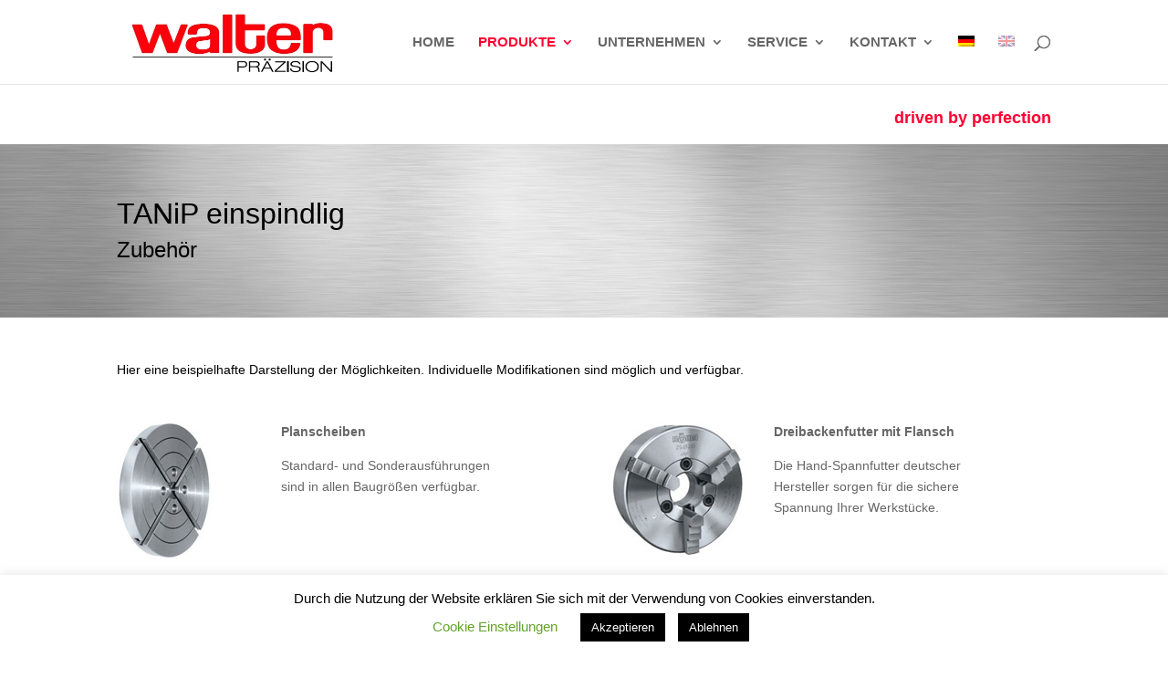

--- FILE ---
content_type: text/css
request_url: https://walter-praezision.de/wp-content/et-cache/1978/et-core-unified-deferred-1978.min.css?ver=1768275243
body_size: 193
content:
.et_pb_section_6.et_pb_section,.et_pb_section_7.et_pb_section,.et_pb_section_8.et_pb_section{padding-top:20px;padding-bottom:0px;margin-top:0px;margin-bottom:10px}.et_pb_row_11.et_pb_row,.et_pb_row_13.et_pb_row,.et_pb_row_15.et_pb_row{padding-top:20px!important;padding-top:20px}.et_pb_image_6{max-width:65%;text-align:left;margin-left:0}.et_pb_text_8,.et_pb_text_9,.et_pb_text_10,.et_pb_text_11,.et_pb_text_12,.et_pb_text_13{margin-left:-90px!important}.et_pb_image_7 .et_pb_image_wrap img{height:180px;width:auto}.et_pb_image_7,.et_pb_image_10,.et_pb_image_11{text-align:left;margin-left:0}.et_pb_divider_3,.et_pb_divider_4,.et_pb_divider_5{padding-top:0px;padding-bottom:0px;margin-top:0px!important;margin-bottom:0px!important}.et_pb_divider_3:before,.et_pb_divider_4:before,.et_pb_divider_5:before{border-top-color:#000000;width:auto;top:0px;right:0px;left:0px}.et_pb_image_8{padding-top:0px;padding-right:0px;padding-bottom:0px;padding-left:0px;margin-top:0px!important;margin-right:0px!important;margin-bottom:0px!important;margin-left:0px!important;text-align:left;margin-left:0}.et_pb_image_9 .et_pb_image_wrap img{height:107px}.et_pb_image_9{padding-top:0px;padding-right:0px;padding-bottom:0px;padding-left:0px;margin-top:0px!important;margin-right:0px!important;margin-bottom:0px!important;margin-left:0px!important;width:100%;max-width:100%;text-align:left;margin-left:0}.et_pb_row_12.et_pb_row,.et_pb_row_14.et_pb_row,.et_pb_row_16.et_pb_row{padding-top:0px!important;padding-bottom:0px!important;margin-top:0px!important;margin-bottom:0px!important;margin-left:auto!important;margin-right:auto!important;padding-top:0px;padding-bottom:0px}@media only screen and (max-width:980px){.et_pb_image_6 .et_pb_image_wrap img,.et_pb_image_7 .et_pb_image_wrap img,.et_pb_image_8 .et_pb_image_wrap img,.et_pb_image_9 .et_pb_image_wrap img,.et_pb_image_10 .et_pb_image_wrap img,.et_pb_image_11 .et_pb_image_wrap img{width:auto}}@media only screen and (max-width:767px){.et_pb_image_6 .et_pb_image_wrap img,.et_pb_image_7 .et_pb_image_wrap img,.et_pb_image_8 .et_pb_image_wrap img,.et_pb_image_9 .et_pb_image_wrap img,.et_pb_image_10 .et_pb_image_wrap img,.et_pb_image_11 .et_pb_image_wrap img{width:auto}.et_pb_text_8,.et_pb_text_9,.et_pb_text_10,.et_pb_text_11,.et_pb_text_12,.et_pb_text_13{margin-left:0px!important}}